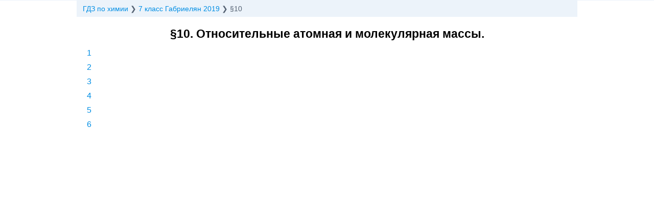

--- FILE ---
content_type: text/html; charset=utf-8
request_url: https://gomolog.ru/reshebniki/7-klass/gabrielyan-2019/10.html
body_size: 1025
content:
<!DOCTYPE html>
<html lang="ru">
	<head>
		<title>§10. Относительные атомная и молекулярная массы.</title>
		<meta name="keywords" content="">
		<meta name="description" content="§10. Относительные атомная и молекулярная массы.">
		<link rel="canonical" href="https://gomolog.ru/reshebniki/7-klass/gabrielyan-2019/10.html">
		<meta name="theme-color" content="#000">
		<meta name="MobileOptimized" content="360">
		<meta name="HandheldFriendly" content="true">
		<meta name="format-detection" content="telephone=no">
		<meta http-equiv="Content-Type" content="text/html;charset=utf-8">
		<meta name="viewport" content="width=device-width, initial-scale=1.0, maximum-scale=1.0, user-scalable=no">
		<link type="image/svg+xml" rel="shortcut icon" href="https://gomolog.ru/style/favicon.svg">
		<link rel="stylesheet" media="all" href="https://gomolog.ru/style/combin.css">
		<script>window.yaContextCb=window.yaContextCb||[]</script><script src="https://yandex.ru/ads/system/context.js" async></script>
	</head>
	<body id="body">
		<script>window.yaContextCb.push(()=>{Ya.Context.AdvManager.render({blockId:"R-A-1581226-8",type:"fullscreen",platform:"touch"})});</script>
		<ul class="breadcrumb" itemscope itemtype="http://schema.org/BreadcrumbList">
			<li class="icon-arrow-right" itemprop="itemListElement" itemscope itemtype="http://schema.org/ListItem">
				<a itemprop="item" href="https://gomolog.ru"><span itemprop="name">ГДЗ по химии</span></a>
				<meta itemprop="position" content="1">
			</li>
			<li class="icon-arrow-right" itemprop="itemListElement" itemscope itemtype="http://schema.org/ListItem">
				<a itemprop="item" href="https://gomolog.ru/reshebniki/7-klass/gabrielyan-2019.html">
					<span itemprop="name">7 класс Габриелян 2019</span>
				</a>
				<meta itemprop="position" content="2">
			</li>
			<li>§10</li>
		</ul>
		<main>
			<h1>§10. Относительные атомная и молекулярная массы.</h1>
			<ul class="paragraphs">
				<li><a href="https://gomolog.ru/reshebniki/7-klass/gabrielyan-2019/10/1.html">1</a></li>
				<li><a href="https://gomolog.ru/reshebniki/7-klass/gabrielyan-2019/10/2.html">2</a></li>
				<li><a href="https://gomolog.ru/reshebniki/7-klass/gabrielyan-2019/10/3.html">3</a></li>
				<li><a href="https://gomolog.ru/reshebniki/7-klass/gabrielyan-2019/10/4.html">4</a></li>
				<li><a href="https://gomolog.ru/reshebniki/7-klass/gabrielyan-2019/10/5.html">5</a></li>
				<li><a href="https://gomolog.ru/reshebniki/7-klass/gabrielyan-2019/10/6.html">6</a></li>
			</ul>
		</main>
		<noindex>
			<div class="kapusta"><div id="yandex_rtb_R-A-1581226-7"></div><script>window.yaContextCb.push(()=>{Ya.Context.AdvManager.render({renderTo: 'yandex_rtb_R-A-1581226-7', blockId: 'R-A-1581226-7'})})</script></div>
			<script src="https://gomolog.ru/style/combin.js"></script>
			<noscript><div><img src="https://mc.yandex.ru/watch/69118633" style="position:absolute; left:-9999px;" alt="счётчик"/></div></noscript>
		</noindex>
	</body>
</html>